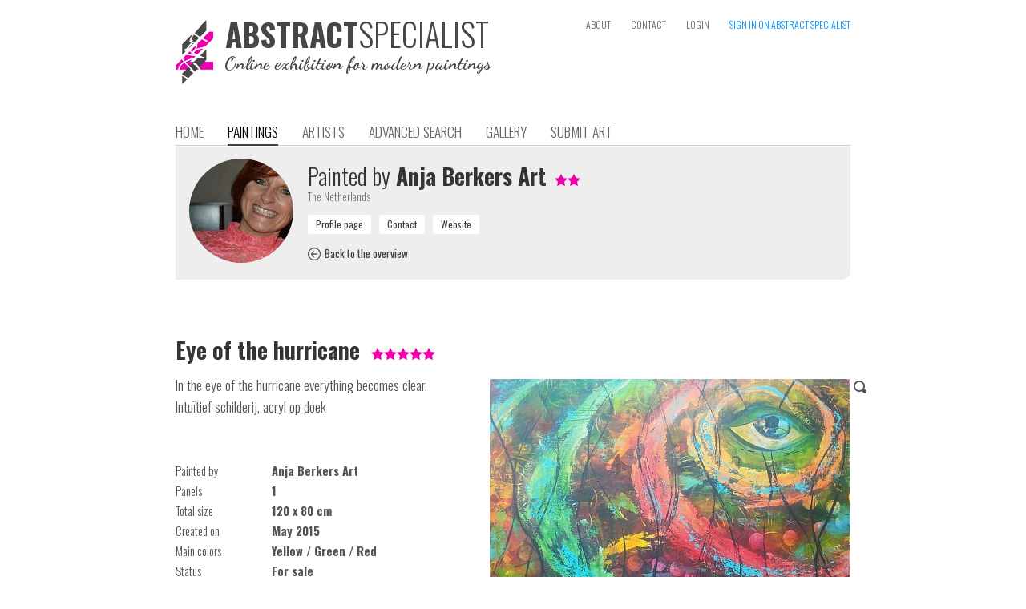

--- FILE ---
content_type: text/html; charset=iso-8859-1
request_url: https://www.abstractspecialist.com/?artist=160&art=1736
body_size: 4847
content:
<!DOCTYPE HTML>
<html>
<head>
	<meta name='author' content='Anja Berkers Art, Anja Berkers' />
	<title>Eye of the hurricane, painting from Anja Berkers Art, Anja Berkers</title>
  <meta name='keywords' content="abstract, abstracted, modern, art, painting, artwork, artist, portfolio, search, gallery, collection, buy, canvas, specialist, online, exhibition">
  <meta name='description' content="Painting 120x80cm EUR 475,- May 2015 In the eye of the hurricane everything becomes clear.
Intu&iuml;tief schilderij, acryl op doek"><meta name='robots' content='INDEX,FOLLOW'><meta name='HandheldFriendly' content='true' />
  <meta name='viewport' content='width=880,user-scalable=yes'><meta http-equiv='last-modified' content='2016-12-12T17:28:40+01:00' /><meta property="og:title" content="Eye of the hurricane, painting from Anja Berkers Art, Anja Berkers" /><meta property="og:description" content="Painting 120x80cm EUR 475,- May 2015 In the eye of the hurricane everything becomes clear.
Intu&iuml;tief schilderij, acryl op doek" /><meta property="og:image" content="https://www.abstractspecialist.com/pictures/art/160-cropped-256-20150522_144226.jpg" /><meta property="og:image:type" content="image/jpg" /><meta property="og:url" content="https://www.abstractspecialist.com/?art=1736" /><meta http-equiv='content-type' content='text/html; charset=iso-8859-1' />
  <meta name='p:domain_verify' content='13837f16945aa17b37c5f65d9bdae545' />
  <meta http-equiv='Cache-control' content='no-cache'>
  <meta http-equiv='pragma' content='no-cache'>
  <meta name='format-detection' content='telephone=no'>
  <meta name='content-language' content='en'>
  <meta http-equiv='imagetoolbar' content='no'>
  <meta name='theme-color' content='#aaaaaa'>
  <link rel='shortcut icon' href='favicon.png' type='image/png'>
  <link rel='stylesheet' href='https://www.abstractspecialist.com/includes/website.css?1547070379' type='text/css' media='screen'>
  <link rel='stylesheet' href='https://www.abstractspecialist.com/includes/style.css?1547070379' type='text/css' media='screen'>
  <link rel='stylesheet' href='https://www.abstractspecialist.com/includes/prettyphoto/css/prettyPhoto.css' type='text/css' media='screen' charset='utf-8'>
  <link href='https://fonts.googleapis.com/css?family=Oswald:400,300,700|Dancing+Script:700' rel='stylesheet' type='text/css'>
  <script language='javascript' type='text/javascript' src='https://www.abstractspecialist.com/includes/jquery-1.8.2.min.js'></script>
  <script language='javascript' type='text/javascript' src='includes/jquery-ui/jquery-ui.js?v1.11.4'></script>
  <link rel='stylesheet' href='includes/jquery-ui/themes/ui-lightness/jquery-ui.css' type='text/css' charset='utf-8'>
  <script language='javascript' type='text/javascript' src='https://www.abstractspecialist.com/includes/prettyphoto/js/jquery.prettyPhoto.js' charset="utf-8"></script>
  <script language='javascript' type='text/javascript' src='https://www.abstractspecialist.com/includes/javascripts.js?1547070378'></script><script>
      (function(i,s,o,g,r,a,m){i['GoogleAnalyticsObject']=r;i[r]=i[r]||function(){
      (i[r].q=i[r].q||[]).push(arguments)},i[r].l=1*new Date();a=s.createElement(o),
      m=s.getElementsByTagName(o)[0];a.async=1;a.src=g;m.parentNode.insertBefore(a,m)
      })(window,document,'script','//www.google-analytics.com/analytics.js','ga');

      ga('create', 'UA-57271987-1', 'auto', {'siteSpeedSampleRate': 75});
      ga('send', 'pageview');

      </script></head><body><div class='website' id='website'>
  
  <div class='header'><div style='position:absolute;left:0px;top:25px;height:80px;width:440px;cursor:pointer' onclick="window.location='?home'"><img src='https://www.abstractspecialist.com/images/logo.png' alt="The online exhibition for abstract, abstracted and modern paintings" title="The online exhibition for abstract, abstracted and modern paintings" height='80px' border='0' alt='AbstractSpecialist | The online exhibition for abstract, abstracted and modern paintings' style='position:absolute;left:0px;top:0px'><div style='position:absolute;left:62px;top:-3px'><div class='head'><span style='font-weight:700;color:#464646;font-size:39px;line-height:1em'>ABSTRACT</span><span style='font-weight:300;color:#464646;font-size:40px;line-height:1em'>SPECIALIST</span></div></div><div style="position:absolute;left:61px;top:43px;font-family:'Dancing Script',cursive;font-weight:700;font-size:17pt;line-height:1em;color:#464646">Online exhibition for modern paintings</div></div><div class='topmenu'><a class='topmenulink' href='?about' >ABOUT</a><a class='topmenulink' href='?contact' >CONTACT</a><a class='topmenulink' href='?login' >LOGIN</a><a class='topmenulink' href='?signin' style='color:#0191FF' onMouseover="this.style.color='#eb00ab'" onMouseout="this.style.color='#0191FF'">SIGN IN ON ABSTRACT SPECIALIST</a></div><div class='menu'><a class='menulink' href='?home'>HOME</a><a class='menulink menulink_on' href='?art'>PAINTINGS</a><a class='menulink' href='?artist'>ARTISTS</a><a class='menulink' href='?search'>ADVANCED SEARCH</a><a class='menulink' href='?wall'>GALLERY</a><a class='menulink' href='?submit'>SUBMIT ART</a></div></div><div class='content text'><div class='greybox'><img src='https://www.abstractspecialist.com/makeimage.php?src=pictures%2Favatars%2F160-30-15085589_1294656120579685_6676689407286853956_n.jpg&width=130&height=130' alt='Anja Berkers Art' height='130px' border='0' style='position:absolute;left:17px;top:15px;-webkit-border-radius:65px;border-radius:65px'>
          <div class='text' style='float:left;width:650px;display:inline-block;padding:20px;margin-left:145px'>
            <div class='head'><span style='font-weight:300'>Painted by</span> Anja Berkers Art<div style='display:inline-block;margin-left:10px'><img src='images/star_on.png' border='0' align='baseline' style='margin-bottom:-1px'><img src='images/star_on.png' border='0' align='baseline' style='margin-bottom:-1px'></div></div>
            <div class='info'>The Netherlands</div>
            <div style='display:block;height:12px;margin:0;padding:0;overflow:hidden'></div>
            <div class='text1'><input type='button' class='inputbutton1light' value='Profile page' onClick="window.location='?artist=160'" style='margin-right:10px'><input type='button' class='inputbutton1light' value='Contact' onClick="window.location='?artist=160&contactform&aboutart=1736'" style='margin-right:10px'><input type='button' class='inputbutton1light' value='Website' onClick="window.open('http://www.anjaberkersart.com','_blank')" style='margin-right:10px'></div>
            <div style='display:block;height:12px;margin:0;padding:0;overflow:hidden'></div>
            <div class='text1' style='font-size:10pt'><a class='link2' href='?art&sort=random&order=&pn=0' onMouseover="eid('backicon').src='images/back_on.png'" onMouseout="eid('backicon').src='images/back.png'"><img id='backicon' src='images/back.png' border='0' align='baseline' style='margin-bottom:-3px'><img src='images/back_on.png' border='0' width='1px' style='display:none'><span style='font-weight:400;padding-left:5px'>Back to the overview</span></a></div>
          </div>
          <div style='clear:both'></div></div><div style='display:block;height:70px;margin:0;padding:0;overflow:hidden'></div><div><h1 class='head' style='display:inline-block;margin-right:10px'>Eye of the hurricane</h1>
        <div style='display:inline-block;margin-right:10px;white-space:nowrap'><img src='images/star_on.png' border='0' align='baseline' style='margin-bottom:-1px'><img src='images/star_on.png' border='0' align='baseline' style='margin-bottom:-1px'><img src='images/star_on.png' border='0' align='baseline' style='margin-bottom:-1px'><img src='images/star_on.png' border='0' align='baseline' style='margin-bottom:-1px'><img src='images/star_on.png' border='0' align='baseline' style='margin-bottom:-1px'></div></div>
      <div style='display:block;height:12px;margin:0;padding:0;overflow:hidden'></div>
      <a href='https://www.abstractspecialist.com/pictures/art/160-cropped-256-20150522_144226.jpg' title='Eye of the hurricane painted by Anja Berkers Art' rel='prettyPhoto[a]' target='_blank' style='position:relative;right:0;top:0;float:right;margin:6px 0px 15px 30px'><img src='makeimage.php?src=pictures%2Fart%2F160-cropped-256-20150522_144226.jpg&max=450' alt='Eye of the hurricane painted by Anja Berkers Art' width='450px' height='336px' border='0' style='background-image:url(loadimage.gif);background-repeat:no-repeat;background-position:center center;border-radius:2px;-webkit-border-radius:2px'><img src='images/search.png' border='0' title='Zoom in' style='position:absolute;right:-20px;top:2px'></a>
      
      <p class='text'>In the eye of the hurricane everything becomes clear.<br />
Intu&iuml;tief schilderij, acryl op doek</p>
      <br>  
      <br>
      <div class='text1'>
        <div style='width:120px;display:inline-block;vertical-align:top'>Painted by</div><div style='display:inline-block;vertical-align:top'><b>Anja Berkers Art</b></div><br>
        <div style='width:120px;display:inline-block;vertical-align:top'>Panels</div><div style='display:inline-block;vertical-align:top'><b>1</b></div><br>
        <div style='width:120px;display:inline-block;vertical-align:top'>Total size</div><div style='display:inline-block;vertical-align:top'><b>120 x 80 cm</b></div><br>
        <div style='width:120px;display:inline-block;vertical-align:top'>Created on</div><div style='display:inline-block;vertical-align:top'><b>May 2015</b></div><br><div style='width:120px;display:inline-block;vertical-align:top'>Main colors</div><div style='display:inline-block;vertical-align:top'><b>Yellow / Green / Red</b></div><br><div style='width:120px;display:inline-block;vertical-align:top'>Status</div><div style='display:inline-block;vertical-align:top'><b>For sale</b></div><br></div>
      <br>
      <br>
      <div style='width:120px;display:inline-block;float:left'><div class='inputbutton' style='display:inline-block;float:left;padding-left:25px;padding-right:25px' onClick="window.open('http://www.anjaberkersart.com','_blank')">BUY</div></div><div class='subhead' style='display:inline;float:left;margin-top:6px;line-height:16pt'>&euro; 475,-</div><br>
      <br clear='both'><br><br><br>
      <div class='text' style='border-bottom:solid 1px #dddddd;text-align:right'>Share this page on &nbsp; <div style='display:inline-block;position:relative;left:0;top:0;width:164px;height:20px;overflow:hidden'><a href='https://www.facebook.com/sharer/sharer.php?u=https%3A%2F%2Fwww.abstractspecialist.com%2F%3Fart%3D1736' target='_blank' style='margin-right:4px'><div style='position:absolute;left:0;top:0;display:inline-block;width:20px;height:20px;background-image:url(http://www.abstractspecialist.com/images/socialmediaicons.png);background-position:0px -1580px;overflow:hidden'></div></a><a href='https://plus.google.com/share?url=https%3A%2F%2Fwww.abstractspecialist.com%2F%3Fart%3D1736' target='_blank' style='margin-right:4px'><div style='position:absolute;left:24px;top:0;display:inline-block;width:20px;height:20px;background-image:url(http://www.abstractspecialist.com/images/socialmediaicons.png);background-position:0px -2220px;overflow:hidden'></div></a><a href='http://www.pinterest.com/pin/create/button/?url=https%3A%2F%2Fwww.abstractspecialist.com%2F%3Fart%3D1736&media=https%3A%2F%2Fwww.abstractspecialist.com%2Fpictures%2Fart%2F160-cropped-256-20150522_144226.jpg&description=Eye+of+the+hurricane%2C+painting+from+Anja+Berkers+Art%2C+Anja+Berkers+%7C+Abstract+%7C+Modern+%7C+Kunst' target='_blank' style='margin-right:4px'><div style='position:absolute;left:48px;top:0;display:inline-block;width:20px;height:20px;background-image:url(http://www.abstractspecialist.com/images/socialmediaicons.png);background-position:0px -3880px;overflow:hidden'></div></a><a href='https://share.flipboard.com/bookmarklet/popout?v=2&url=https%3A%2F%2Fwww.abstractspecialist.com%2F%3Fart%3D1736' target='_blank' style='margin-right:4px'><div style='position:absolute;left:72px;top:0;display:inline-block;width:20px;height:20px;background-image:url(http://www.abstractspecialist.com/images/socialmediaicons.png);background-position:0px -1860px;overflow:hidden'></div></a><a href='https://twitter.com/intent/tweet?text=Eye+of+the+hurricane%2C+painting+from+Anja+Berkers+Art%2C+Anja+Berkers&url=https%3A%2F%2Fwww.abstractspecialist.com%2F%3Fart%3D1736' target='_blank' style='margin-right:4px'><div style='position:absolute;left:96px;top:0;display:inline-block;width:20px;height:20px;background-image:url(http://www.abstractspecialist.com/images/socialmediaicons.png);background-position:0px -5260px;overflow:hidden'></div></a><a href='https://www.blogger.com/blog-this.g?u=https%3A%2F%2Fwww.abstractspecialist.com%2F%3Fart%3D1736&n=Eye+of+the+hurricane%2C+painting+from+Anja+Berkers+Art%2C+Anja+Berkers&t=Painting+120x80cm+EUR+475%2C-+May+2015+In+the+eye+of+the+hurricane+everything+becomes+clear.%0D%0AIntu%26iuml%3Btief+schilderij%2C+acryl+op+doek' target='_blank' style='margin-right:4px'><div style='position:absolute;left:120px;top:0;display:inline-block;width:20px;height:20px;background-image:url(http://www.abstractspecialist.com/images/socialmediaicons.png);background-position:0px -520px;overflow:hidden'></div></a><a href='mailto:?subject=Eye%20of%20the%20hurricane%2C%20painting%20from%20Anja%20Berkers%20Art%2C%20Anja%20Berkers%20on%20AbstractSpecialist.com&body=Eye%20of%20the%20hurricane%2C%20painting%20from%20Anja%20Berkers%20Art%2C%20Anja%20Berkers%0D%0A%0D%0APainting%20120x80cm%20EUR%20475%2C-%20May%202015%20In%20the%20eye%20of%20the%20hurricane%20everything%20becomes%20clear.%0D%0AIntu%EFtief%20schilderij%2C%20acryl%20op%20doek%0D%0A%0D%0Ahttps%3A%2F%2Fwww.abstractspecialist.com%2F%3Fart%3D1736%0D%0A%0D%0AAbstractSpecialist.com' style='margin-right:4px'><div style='position:absolute;left:144px;top:0;display:inline-block;width:20px;height:20px;background-image:url(http://www.abstractspecialist.com/images/socialmediaicons.png);background-position:0px -1440px;overflow:hidden'></div></a></div><br></div><br clear='both'><br><br>
        <div class='head'>Art impression</div>
        <div class='text'>A global impression of the painting "Eye of the hurricane" 120x80cm.</div>
        <br>
        <div style='display:block;height:0px;margin:0;padding:0;overflow:hidden'></div>
        <div style='position:relative;left:0;top:0;width:842px;height:612px;background-image:url(images/living-room.jpg);background-position:top center;background-repeat:no-repeat'>
          <a href='https://www.abstractspecialist.com/pictures/art/160-cropped-256-20150522_144226.jpg' title='Eye of the hurricane painted by Anja Berkers Art' rel='prettyPhoto[b]' target='_blank'><img src='makeimage.php?src=pictures%2Fart%2F160-cropped-256-20150522_144226.jpg&width=263' width='263px' border='0' style='position:absolute;left:290px;bottom:316px;border-radius:2px;-webkit-border-radius:2px;-webkit-box-shadow:3px 3px 3px 0 #828282;box-shadow: 3px 3px 3px 0 #828282'></a>
          <img src='images/living-room-flower.png' border='0' style='position:absolute;left:7px;bottom:255px'>
          <img src='images/living-room-lamp.png' border='0' style='position:absolute;right:27px;bottom:264px'>
        </div><br><br><br><br>
        <div class='head'><div class='text1' style='float:right;margin-top:10px'><a class='link2' href='?artist=160' onMouseover="eid('profileicon').src='images/profile_on.png'" onMouseout="eid('profileicon').src='images/profile.png'"><img id='profileicon' src='images/profile.png' border='0' align='baseline' style='margin-bottom:-1px'><img src='images/profile_on.png' border='0' width='1px' style='display:none'><span style='font-weight:400;padding-left:5px'>View profile</span></a></div><span style='font-weight:300'>Other paintings by</span> Anja Berkers Art</div>
        <br>
        <div style='vertical-align:top'><a href='?artist=160&art=1740'><div class='info' style='position:relative;left:0;top:0;width:154px;vertical-align:top;display:inline-block;margin-right:18px'><img src='makeimage.php?src=pictures%2Fart%2F160-cropped-10-11-20150420_151748.jpg&width=154&height=154' border='0' width='154px' height='154px' style='background-image:url(loadimage.gif);background-repeat:no-repeat;background-position:center center;border-radius:2px;-webkit-border-radius:2px'><br><b>Whirlwind</b><br>80 x 80 cm</div></a><a href='?artist=160&art=1735'><div class='info' style='position:relative;left:0;top:0;width:154px;vertical-align:top;display:inline-block;margin-right:18px'><img src='makeimage.php?src=pictures%2Fart%2F160-cropped-715-20150420_153710.jpg&width=154&height=154' border='0' width='154px' height='154px' style='background-image:url(loadimage.gif);background-repeat:no-repeat;background-position:center center;border-radius:2px;-webkit-border-radius:2px'><br><b>Emotionata</b><br>80 x 60 cm</div></a><a href='?artist=160&art=1739'><div class='info' style='position:relative;left:0;top:0;width:154px;vertical-align:top;display:inline-block;margin-right:18px'><img src='makeimage.php?src=pictures%2Fart%2F160-cropped-105-20150421_150457.jpg&width=154&height=154' border='0' width='154px' height='154px' style='background-image:url(loadimage.gif);background-repeat:no-repeat;background-position:center center;border-radius:2px;-webkit-border-radius:2px'><br><b>The fire within</b><br>60 x 60 cm</div></a><a href='?artist=160&art=1744'><div class='info' style='position:relative;left:0;top:0;width:154px;vertical-align:top;display:inline-block;margin-right:18px'><img src='makeimage.php?src=pictures%2Fart%2F160-cropped-644-934-20160308_1521091.jpg&width=154&height=154' border='0' width='154px' height='154px' style='background-image:url(loadimage.gif);background-repeat:no-repeat;background-position:center center;border-radius:2px;-webkit-border-radius:2px'><br><b>Hiding in the background</b><br>80 x 80 cm</div></a><a href='?artist=160&art=1737'><div class='info' style='position:relative;left:0;top:0;width:154px;vertical-align:top;display:inline-block'><img src='makeimage.php?src=pictures%2Fart%2F160-cropped-888-20151119_153447.jpg&width=154&height=154' border='0' width='154px' height='154px' style='background-image:url(loadimage.gif);background-repeat:no-repeat;background-position:center center;border-radius:2px;-webkit-border-radius:2px'><br><b>Fierce</b><br>120 x 80 cm</div></a><br><br><a href='?artist=160&art=1743'><div class='info' style='position:relative;left:0;top:0;width:154px;vertical-align:top;display:inline-block;margin-right:18px'><img src='makeimage.php?src=pictures%2Fart%2F160-cropped-393-20160403_1401201.jpg&width=154&height=154' border='0' width='154px' height='154px' style='background-image:url(loadimage.gif);background-repeat:no-repeat;background-position:center center;border-radius:2px;-webkit-border-radius:2px'><br><b>Faces</b><br>60 x 60 cm</div></a><a href='?artist=160&art=1741'><div class='info' style='position:relative;left:0;top:0;width:154px;vertical-align:top;display:inline-block;margin-right:18px'><img src='makeimage.php?src=pictures%2Fart%2F160-cropped-911-12239574_1675937659362573_6743925957071919422_n.jpg&width=154&height=154' border='0' width='154px' height='154px' style='background-image:url(loadimage.gif);background-repeat:no-repeat;background-position:center center;border-radius:2px;-webkit-border-radius:2px'><br><b>Whirlwind 2</b><br>70 x 60 cm</div></a><a href='?artist=160&art=1742'><div class='info' style='position:relative;left:0;top:0;width:154px;vertical-align:top;display:inline-block;margin-right:18px'><img src='makeimage.php?src=pictures%2Fart%2F160-cropped-670-20160421_1328441.jpg&width=154&height=154' border='0' width='154px' height='154px' style='background-image:url(loadimage.gif);background-repeat:no-repeat;background-position:center center;border-radius:2px;-webkit-border-radius:2px'><br><b>Circle of thoughts</b><br>70 x 60 cm</div></a><a href='?artist=160&art=1745'><div class='info' style='position:relative;left:0;top:0;width:154px;vertical-align:top;display:inline-block;margin-right:18px'><img src='makeimage.php?src=pictures%2Fart%2F160-cropped-745-20161110_144639.jpg&width=154&height=154' border='0' width='154px' height='154px' style='background-image:url(loadimage.gif);background-repeat:no-repeat;background-position:center center;border-radius:2px;-webkit-border-radius:2px'><br><b>She rises</b><br>90 x 60 cm</div></a><a href='?artist=160&art=1738'><div class='info' style='position:relative;left:0;top:0;width:154px;vertical-align:top;display:inline-block'><img src='makeimage.php?src=pictures%2Fart%2F160-cropped-707-20150416_145603.jpg&width=154&height=154' border='0' width='154px' height='154px' style='background-image:url(loadimage.gif);background-repeat:no-repeat;background-position:center center;border-radius:2px;-webkit-border-radius:2px'><br><b>Passionata</b><br>70 x 60 cm</div></a></div>
        <div style='clear:both'><br><br><br><br><br><br></div>
  </div>
  <div class='footer'>
    <div class='footercontent'><div style='float:right'><a class='topmenulink' title='Nederlands' href='https://www.abstractspecialist.nl/?artist=160&art=1736'>NL</a><span class='topmenulink' style='margin-left:0px;color:#777777'> / </span><a class='topmenulink' title='English' href='https://www.abstractspecialist.com/?artist=160&art=1736' style='margin-left:0px;color:#000000;cursor:default'>EN</a></div><span style='font-weight:700'><span style='color:#E900AE'>AbstractSpecialist.com</span> &nbsp; &nbsp; The online exhibition for abstract, abstracted and modern paintings &nbsp; &nbsp; <span style='font-weight:400'>&copy; Copyright 2015-2026</span></span><br>
        <div style='display:block;height:12px;margin:0;padding:0;overflow:hidden'></div>
        <a class='footerlink' href='https://www.abstractspecialist.com/?about' style='margin-right:12px'><img src='favicon.png' height='32px' border='0' align='baseline' style='margin-left:-6px;margin-bottom:-12px;margin-right:2px'>About</a>
        <a class='footerlink' href='https://www.abstractspecialist.com/?contact' style='margin-right:12px'>Contact</a>
        <a class='footerlink' href='https://www.pinterest.com/abstractspecial/schilderijen/' target='_blank' style='margin-right:12px;font-weight:400'><img src='images/pinterest_mini.jpg' border='0' align='baseline' style='margin-bottom:-2px;margin-right:3px'>Pinterest</a>
        <a class='footerlink' href='https://www.facebook.com/AbstractSpecialist' target='_blank' style='margin-right:12px;font-weight:400'><img src='images/facebook_mini.jpg' border='0' align='baseline' style='margin-bottom:-2px;margin-right:3px'>Facebook</a>
        <a class='footerlink' href='https://www.instagram.com/abstractspecialist/' target='_blank' style='margin-right:12px;font-weight:400'><img src='images/instagram_mini.jpg' border='0' align='baseline' style='margin-bottom:-2px;margin-right:3px'>Instagram</a>
        <a class='footerlink' href='https://www.abstractspecialist.com/?conditions' style='margin-right:12px'>Terms and Conditions</a>
        <a class='footerlink' href='https://www.abstractspecialist.com/?privacystatement' style='margin-right:12px'>Privacy statement</a><a class='footerlink' href='https://www.abstractspecialist.com/?newsletter' style='margin-right:12px'>Newsletter</a><a class='footerlink' href='https://www.abstractspecialist.com/?signin' style='margin-right:12px'>Sign in</a><a class='footerlink' href='https://www.abstractspecialist.com/?login' style='margin-right:12px'>Login</a><a class='footerlink' href='https://www.romilanict.nl' target='_blank' style='float:right;margin-top:6px;color:#aaaaaa' onMouseover="this.style.color='#EB00AB'" onMouseout="this.style.color='#aaaaaa'">Romilan ICT</a><div style='display:block;height:42px;margin:0;padding:0;overflow:hidden'></div></div>
  </div>
</div><script type="text/javascript" charset="utf-8">
  $(document).ready(function() {
    $("a[rel^='prettyPhoto']").prettyPhoto({
      allow_resize: true,
      deeplinking: false,
			theme: 'light_square',
      show_title: false,
			overlay_gallery: false,
			social_tools: false,
      opacity: 0.95
		});
  });
</script></body>
</html>

--- FILE ---
content_type: text/css
request_url: https://www.abstractspecialist.com/includes/website.css?1547070379
body_size: 411
content:
html,body{
  margin: 0px;
  padding: 0px;
  height: 100%;
  width: 100%;
  border: none;
  cursor: default;
  background-color: #ffffff;
  font-family: 'Oswald', sans-serif;
  font-size: 13pt;
  line-height: 21pt;
  color: #343434;
  -webkit-font-smoothing: antialiased;
}
p{
  margin: 0px;
  padding: 0px;
  word-wrap: break-word;
  max-height: 5000px;
}
.header{
  position: relative;
  left: 0px;
  top: 0px;
  width: 842px;
  height: 128px;
  margin-left: auto;
  margin-right: auto;
}
.website{
  position: relative;
  left: 0px;
  top: 0px;
  right: 0px;
  min-height: 1040px;
  _height: 1040px;
}
.menu{
  position: absolute;
  left: 0px;
  top: 150px;
  width: 100%;
  height: 31px;
  border-bottom: solid 1px #cccccc;
}
.topmenu{
  position: absolute;
  right: 0px;
  top: 14px;
  text-align: right;
}
.menulink{
  font-family: 'Oswald', sans-serif;
  font-weight: 300;
  font-size: 13pt;
  margin-right: 30px;
  color: #666666;
  text-decoration: none;
  padding: 8px 0px 3px 0px;
}
.menulink:hover{
  color: #eb00ab;
}
.menulink_on{
  color: #000000;
  font-weight: 300;
  border-bottom: solid 2px #414141;
}


.content{
  position: relative;
  left: 0px;
  top: 0px;
  width: 842px;
  min-height: 850px;
  _height: 850px;
  margin-top: 55px;
  margin-left: auto;
  margin-right: auto;
  color: #535353;
  word-wrap: break-word;
}
.footer{
  position: relative;
  left: 0px;
  top: 0px;
  clear: both;
  width: 100%;
  height: 110px;
}
.footercontent{
  position: relative;
  left: 0px;
  top: 20px;
  width: 842px;
  margin-left: auto;
  margin-right: auto;
  font-family: 'Oswald', sans-serif;
  font-weight: 300;
  color: #414141;
  font-size: 10pt;
  line-height: 13pt;
}

.articlebox{
  float: left;
  width: 404px;
}
.articlefull{
  width: 842px;
}


--- FILE ---
content_type: text/css
request_url: https://www.abstractspecialist.com/includes/style.css?1547070379
body_size: 1911
content:
.pngfix{
	behavior: url(iepngfix.htc);
}
.pngfix2{
	behavior: url(iepngfix2.htc);
}
h1,h2,h3{
  margin: 0px;
  display: inline;
  word-wrap: break-word;
}
hr{
  border:0;
  background:#d4d4d4;
  height:1px;
  width:100%;
}
form{
  display: inline;
  margin: 0;  
}
ul{
  margin-left: 0px;
  padding-left: 20px;
}
a{
  outline: none;
  font-family: 'Oswald', sans-serif;
  font-weight: 300;
  color: #eb00ab;
  text-decoration: none;
}
a:focus{
  outline: none;
}
input{
  outline: none;
  -webkit-appearance: none;
}
input[type=checkbox]{ 
  -webkit-appearance: checkbox; 
}
input:-webkit-autofill {
  -webkit-box-shadow: 0 0 0px 100px #fff inset;
}
input:focus {
  outline: none;
}
textarea{
  resize: none;
}
textarea:focus {
  outline: none;
}

.topmenulink{
  font-family: 'Oswald', sans-serif;
  font-weight: 300;
  font-size: 9pt;
  line-height: 8pt;
  margin-left: 25px;
  color: #666666;
  text-decoration: none;
  padding: 4px 0px 4px 0px;
}
.topmenulink:hover{
  color: #eb00ab;
}
.topmenulink_on{
  color: #000000;
  font-weight: 400;
}

.greybox{
  position: relative;
  left: 0;
  top: 0;
  width: 100%;
  background-color: #eeeeee;
  -webkit-border-radius: 0 0 10px 0;
  border-radius: 0 0 10px 0;
  overflow: hidden;
  margin-bottom: 1px;
}
.greybox2{
  position: relative;
  left: 0;
  top: 0;
  width: 100%;
  background-color: #dddddd;
  -webkit-border-radius: 0 0 10px 0;
  border-radius: 0 0 10px 0;
  overflow: hidden;
  margin-bottom: 1px;
}
.bluebox{
  position: relative;
  left: 0;
  top: 0;
  width: 100%;
  background-color: #e4ecf2;
  -webkit-border-radius: 0 0 10px 0;
  border-radius: 0 0 10px 0;
  overflow: hidden;
  margin-bottom: 1px;
}
.pinkbox{
  position: relative;
  left: 0;
  top: 0;
  width: 100%;
  background-color: #FFE1F4;
  -webkit-border-radius: 0 0 10px 0;
  border-radius: 0 0 10px 0;
  overflow: hidden;
  margin-bottom: 1px;
}

.searchbox{
  position: absolute;
  right: 8px;
  top: 36px;
  width: 174px;
}
.searchinput{
  border: solid 1px #ffffff;
  border-radius: 5px;
  background: #ffffff;
  height: 20px;
  font-family: 'Oswald', sans-serif;
  font-size: 8pt;
  font-weight: 300;
  padding: 1px 3px 3px 3px;
  color: #414141;
}

.footerlink{
  font-family: 'Oswald', sans-serif;
  font-weight: 300;
  color: #414141;
  text-decoration: none;
}
.footerlink:hover{
  color: #eb00ab;
}
.linkbutton{
  font-family: 'Oswald', sans-serif;
  font-weight: 400;
  color: #777777;
  text-decoration: none;
  background-color: #eeeeee;
  -webkit-border-radius: 4px;
  border-radius: 4px;
  padding: 1px 6px 2px 6px;
  cursor: pointer;
}
.linkbutton:hover{
  color: #565656;
  background-color: #ddeddd;
}
.linkbutton_on{
  font-family: 'Oswald', sans-serif;
  font-weight: 400;
  color: #565656;
  background-color: #ddeedd;
  text-decoration: none;
  -webkit-border-radius: 4px;
  border-radius: 4px;
  padding: 1px 6px 2px 6px;
  cursor: pointer;
}
.inputbox{
  background: #ffffff;
  border: 2px solid #999999;
  border-radius: 5px;
  -webkit-border-radius: 5px;
  font-family: 'Oswald', sans-serif;
  font-size: 11pt;
  font-weight: 300;
  padding: 3px 12px 5px 12px;
  margin-bottom: 2px;
  margin-left: 0px;
  color: #414141;
}
.loading{
  display: none;
  background: none;
  border: 0;
  font-family: 'Oswald', sans-serif;
  font-weight: 400;
  color: #565656;
  font-size: 10pt;
  line-height: 10pt;
  padding: 8px 3px 8px 22px;
  margin: 0;
  background-image: url('../images/loading.gif');
  background-position: left center;
  background-repeat: no-repeat;  
}
.inputbutton{
  background: #eb00ab;
  border: 0;
  border-radius: 5px;
  -webkit-border-radius: 5px;
  font-family: 'Oswald', sans-serif;
  font-weight: 400;
  color: #ffffff;
  font-size: 11pt;
  line-height: 11pt;
  padding: 9px 12px 9px 12px;
  margin: 0;
  _width: 1px;
  overflow: visible;
  cursor: pointer;
}
.inputbutton:hover{
  background: #ff7bdb;
}
.inputbutton1{
  background: #eb00ab;
  border: 0;
  border-radius: 5px;
  -webkit-border-radius: 5px;
  font-family: 'Oswald', sans-serif;
  font-weight: 400;
  color: #ffffff;
  font-size: 11pt;
  line-height: 11pt;
  padding: 9px 30px 9px 30px;
  margin: 0;
  _width: 1px;
  overflow: visible;
  cursor: pointer;
}
.inputbutton1:hover{
  background: #ff7bdb;
}
.inputbutton1light{
  background: #ffffff;
  border: 0;
  border-radius: 3px;
  -webkit-border-radius: 3px;
  font-family: 'Oswald', sans-serif;
  font-weight: 400;
  color: #414141;
  font-size: 9pt;
  padding: 3px 10px 4px 10px;
  margin: 0;
  _width: 1px;
  overflow: visible;
  cursor: pointer;
}
.inputbutton1light:hover{
  background: #dddddd;
}
.inputbutton1light_on{
  background: #eb00ab;
  border: 0;
  border-radius: 3px;
  -webkit-border-radius: 3px;
  font-family: 'Oswald', sans-serif;
  font-weight: 400;
  color: #ffffff;
  font-size: 9pt;
  padding: 3px 10px 4px 10px;
  margin: 0;
  _width: 1px;
  overflow: visible;
  cursor: pointer;
}
.inputbutton1light_on:hover{
  background: #FB49CC;
}
.inputbutton1light_off{
  background: #dddddd;
  border: 0;
  border-radius: 3px;
  -webkit-border-radius: 3px;
  font-family: 'Oswald', sans-serif;
  font-weight: 400;
  color: #666666;
  font-size: 9pt;
  padding: 3px 10px 4px 10px;
  margin: 0;
  _width: 1px;
  overflow: visible;
}
.inputbutton1lightgrey{
  background: #eeeeee;
  border: 0;
  border-radius: 3px;
  -webkit-border-radius: 3px;
  font-family: 'Oswald', sans-serif;
  font-weight: 400;
  color: #414141;
  font-size: 9pt;
  padding: 3px 10px 4px 10px;
  margin: 0;
  _width: 1px;
  overflow: visible;
  cursor: pointer;
}
.inputbutton1lightgrey:hover{
  background: #dddddd;
}
.inputbutton1lightblue{
  background: #0191FF;
  border: 0;
  border-radius: 3px;
  -webkit-border-radius: 3px;
  font-family: 'Oswald', sans-serif;
  font-weight: 400;
  color: #ffffff;
  font-size: 9pt;
  padding: 3px 10px 4px 10px;
  margin: 0;
  _width: 1px;
  overflow: visible;
  cursor: pointer;
}
.inputbutton1lightblue:hover{
  background: #54B5FF;
}
.inputbutton1lightblue_on{
  background: #eb00ab;
  border: 0;
  border-radius: 3px;
  -webkit-border-radius: 3px;
  font-family: 'Oswald', sans-serif;
  font-weight: 400;
  color: #ffffff;
  font-size: 9pt;
  padding: 3px 10px 4px 10px;
  margin: 0;
  _width: 1px;
  overflow: visible;
  cursor: pointer;
}
.pagenav{
  background: #ffffff;
  border: 0;
  border-radius: 3px;
  -webkit-border-radius: 3px;
  font-family: 'Oswald', sans-serif;
  font-weight: 400;
  color: #414141;
  font-size: 8pt;
  padding: 3px 6px 4px 6px;
  margin: 0;
  _width: 1px;
  overflow: visible;
  cursor: pointer;
}
.pagenav:hover{
  background: #dddddd;
  color: #eb00ab;
}
.pagenav_on{
  background: #eb00ab;
  border: 0;
  border-radius: 3px;
  -webkit-border-radius: 3px;
  font-family: 'Oswald', sans-serif;
  font-weight: 400;
  color: #ffffff;
  font-size: 8pt;
  padding: 3px 6px 4px 6px;
  margin: 0;
  _width: 1px;
  overflow: visible;
  cursor: pointer;
}
.inputbutton2{
  background: #999999;
  border: 0;
  border-radius: 5px;
  -webkit-border-radius: 5px;
  font-family: 'Oswald', sans-serif;
  font-weight: 400;
  color: #ffffff;
  font-size: 11pt;
  line-height: 11pt;
  padding: 10px 12px 9px 12px;
  margin: 0;
  _width: 1px;
  overflow: visible;
  cursor: pointer;
}
.inputbutton2:hover{
  background: #bbbbbb;
}
.inputbutton2_off{
  background: #dddddd;
  border: 0;
  border-radius: 5px;
  -webkit-border-radius: 5px;
  font-family: 'Oswald', sans-serif;
  font-weight: 400;
  color: #f1f1f1;
  font-size: 11pt;
  line-height: 11pt;
  padding: 10px 12px 9px 12px;
  margin: 0;
  _width: 1px;
  overflow: visible;
}
.inputbutton2light{
  background: #eb00ab;
  border: 0;
  border-radius: 3px;
  -webkit-border-radius: 3px;
  font-family: 'Oswald', sans-serif;
  font-weight: 400;
  color: #ffffff;
  font-size: 9pt;
  padding: 3px 10px 4px 10px;
  margin: 0;
  _width: 1px;
  overflow: visible;
  cursor: pointer;
}
.inputbutton2light:hover{
  background: #ff7bdb;
}
.inputfile{
  position: relative;
  left: 0;
  top: 0;
  width: 450px;
  height: 28px;
  float: left;
  display: inline-block;
  background: #ffffff;
  border: 2px solid #999999;
  border-radius: 5px;
  -webkit-border-radius: 5px;
  font-size: 11pt;
  margin: 1px 0 0 0;
  overflow: hidden;
  cursor: pointer;
}
.inputfilebutton{
  position: absolute;
  right: 0;
  top: 0;
  display: inline-block;
  background: #999999;
  font-family: 'Oswald', sans-serif;
  font-weight: 400;
  color: #ffffff;
  padding: 6px 12px 7px 12px;
  font-size: 11pt;
  line-height: 12pt;
  margin: 0;
  cursor: pointer;
}
.inputfileinfo{
  position: absolute;
  left: 0;
  top: 0;
  font-family: 'Oswald', sans-serif;
  font-weight: 300;
  color: #888888;
  font-size: 11pt;
  line-height: 11pt;
  padding: 7px 5px 6px 13px;
}
.inputselect{
  background: #ffffff;
  border: 2px solid #999999;
  border-radius: 5px;
  -webkit-border-radius: 5px;
  font-family: 'Oswald', sans-serif;
  font-size: 11pt;
  font-weight: 300;
  padding: 2px 36px 4px 7px;
  margin-bottom: 2px;
  margin-left: 0px;
  color: #414141;
  -webkit-appearance: none;
  -moz-appearance: none;
  -o-appearance: none;
  appearance: none;
  background-image: url('../images/selectboxarrow.png?v3');
  background-position: right center;
  background-repeat: no-repeat;
  cursor: pointer;
}
select::-ms-expand{
  display:none;
}

.title{
  font-family: 'Oswald', sans-serif;
  font-size: 18pt;
  line-height: 22pt;
  color: #343434;
  word-wrap: break-word;
}
a .head{
  -webkit-transition: color 250ms ease;
	-moz-transition: color 250ms ease;
  -ms-transition: color 250ms ease;
  -o-transition: color 250ms ease;
  transition: color 250ms ease;
}
a .head:hover{
  color: #eb00ab;
}

.pink{
  color: #eb00ab;
}
.grey{
  color: #aaaaaa;
}
.blue{
  color: #0191FF;
}

.head{
  font-family: 'Oswald', sans-serif;
  font-size: 21pt;
  font-weight: 700;
  line-height: 26pt;
  color: #343434;
  word-wrap: break-word;
}
.subhead{
  font-family: 'Oswald', sans-serif;
  font-size: 18pt;
  font-weight: 700;
  line-height: 22pt;
  color: #343434;
  word-wrap: break-word;
}
.subhead2{
  font-family: 'Oswald', sans-serif;
  font-size: 16pt;
  font-weight: 700;
  line-height: 20pt;
  color: #343434;
  word-wrap: break-word;
}
.minihead{
  font-family: 'Oswald', sans-serif;
  font-size: 13pt;
  font-weight: 700;
  line-height: 19pt;
  color: #343434;
  word-wrap: break-word;
}
.text{
  font-family: 'Oswald', sans-serif;
  font-size: 13pt;
  line-height: 1.6;
  font-weight: 300;
  color: #535353;
  word-wrap: break-word;
}
.text1{
  font-family: 'Oswald', sans-serif;
  font-size: 11pt;
  font-weight: 300;
  line-height: 19pt;
  color: #535353;
  word-wrap: break-word;  
}
.text2{
  font-family: 'Oswald', sans-serif;
  font-size: 13pt;
  line-height: 24pt;
  font-weight: 300;
  color: #eb00ab;
  word-wrap: break-word;
}
.text3{
  font-family: 'Oswald', sans-serif;
  font-size: 10pt;
  line-height: 17pt;
  font-weight: 300;
  color: #eb00ab;
  word-wrap: break-word;
}
.info{
  font-family: 'Oswald', sans-serif;
  font-size: 10pt;
  font-weight: 300;
  line-height: 13pt;
  color: #777777;
  word-wrap: break-word;
}
.alert{
  font-family: 'Oswald', sans-serif;
  font-size: 10pt;
  font-weight: 400;
  line-height: 16pt;
  color: #0191FF;
  word-wrap: break-word;  
}
@-webkit-keyframes blinkimg {
  0% { opacity: 1.0; }
  50% { opacity: 0.3; }
  100% { opacity: 1.0; }
}
.blinkimg {
  -webkit-animation-direction: normal;
  -webkit-animation-duration: 1s;
  -webkit-animation-iteration-count: infinite;
  -webkit-animation-name: blinkimg;
  -webkit-animation-timing-function: ease;   
}
@-webkit-keyframes blink {
  0% { color: rgba(255,255,255,1); }
  50% { color: rgba(255,255,255,0.3); }
  100% { color: rgba(255,255,255,1); }
}
.blink {
  -webkit-animation-direction: normal;
  -webkit-animation-duration: 1s;
  -webkit-animation-iteration-count: infinite;
  -webkit-animation-name: blink;
  -webkit-animation-timing-function: ease;   
}
@-webkit-keyframes blinkpink {
  0% { color: rgba(235,0,171,1); }
  50% { color: rgba(235,0,171,0.3); }
  100% { color: rgba(235,0,171,1); }
}
.blinkpink {
  -webkit-animation-direction: normal;
  -webkit-animation-duration: 1s;
  -webkit-animation-iteration-count: infinite;
  -webkit-animation-name: blinkpink;
  -webkit-animation-timing-function: ease;   
}
.infolink{
  font-family: 'Oswald', sans-serif;
  font-weight: 400;
  color: #9a0000;
  text-decoration: none;
}
.infolink:hover{
  color: #e40000;
}
.link{
  font-family: 'Oswald', sans-serif;
  font-weight: 400;
  color: #eb00ab;
  text-decoration: none;
}
.link:hover{
  color: #FF7EDD;
}
.link2{
  font-family: 'Oswald', sans-serif;
  font-weight: 400;
  color: #414141;
  text-decoration: none;
}
.link2:hover{
  color: #eb00ab;
}
.whitelink{
  font-family: 'Oswald', sans-serif;
  font-weight: 400;
  color: #ffffff;
  text-decoration: none;
}
.whitelink:hover{
  color: #eeeeee;
}
.taglink{
  font-family: 'Oswald', sans-serif;
  font-weight: 400;
  color: #777777;
  text-decoration: none;
  background-color: #f4f4f4;
  padding: 3px 7px 3px 7px;
  border-radius: 4px;
  -webkit-border-radius: 4px;
}
.taglink:hover{
  background-color: #f4f1f1;
  color: #9a0000;
}

#purr-container {
	position: fixed;
	top: 3px;
	right: 3px;
  z-index: 6500;
}
.notice {
	position: relative;
	width: 324px;
}
.notice .close {
  position: absolute;
  top: 12px;
  right: 12px;
  z-index: 6510;
  display: block;
  width: 18px;
  height: 17px;
  text-indent: -9999px;
  background: url(../images/purrClose.png) no-repeat 0 10px;
}
.notice-body {
	min-height: 50px;
	padding: 22px 22px 0 22px;
  z-index: 6505;
	background: url(../images/purrTop.png) no-repeat left top;
	color: #f9f9f9;
}
.notice-body img	{ width: 50px; margin: 0 10px 0 0; float: left;}
.notice-body h3	{ margin: 0; font-size: 13pt;}
.notice-body p { margin: 3px 0 0 60px; font-size: 8.5pt; line-height: 11pt;}
.notice-bottom {
	height: 22px;
	background: url(../images/purrBottom.png) no-repeat left top;
}

--- FILE ---
content_type: application/javascript
request_url: https://www.abstractspecialist.com/includes/javascripts.js?1547070378
body_size: 1152
content:
var IEbrowser = /*@cc_on!@*/false;

function eid(id){
  var element = document.getElementById(id);
  return element;
}

function sendUrl(url) {
    var http_request = false;

    if (window.XMLHttpRequest) { // Mozilla, Safari, ...
        http_request = new XMLHttpRequest();
        if (http_request.overrideMimeType) {
            http_request.overrideMimeType('text/xml');
        }
    } else if (window.ActiveXObject) { // IE
        try {
            http_request = new ActiveXObject("Msxml2.XMLHTTP");
        } catch (e) {
            try {
                http_request = new ActiveXObject("Microsoft.XMLHTTP");
            } catch (e) {}
        }
    }
    http_request.open('GET', url+(url.indexOf("?")>0 ? "&"+new Date().getTime() : "?"+new Date().getTime()), true);
    http_request.send(null);
}

function displaySwitch(id){
  if( document.getElementById(id).style.display=='block' ){
    document.getElementById(id).style.display='none'
  }else{
    document.getElementById(id).style.display='block'
  }
}

// append row to the HTML table
function appendRow(tableID,textArray) {
    var tbl = document.getElementById(tableID), // table reference
        row = tbl.insertRow(tbl.rows.length),      // append table row
        i;
    // insert table cells to the new row
    for (i = 0; i < tbl.rows[0].cells.length; i++) {
        createCell(row.insertCell(i), textArray[i]);
    }
}

function shiftRow(tableID,textArray,position) {
    var tbl = document.getElementById(tableID), // table reference
        row = tbl.insertRow(position),      // append table row
        i;
    // insert table cells to the new row
    for (i = 0; i < tbl.rows[0].cells.length; i++) {
        createCell(row.insertCell(i), textArray[i]);
    }
}

// create DIV element and append to the table cell
function createCell(cell, text) {
    var div = document.createElement('div'); // create DIV element
    div.innerHTML = text;                    // append text node to the DIV
    cell.appendChild(div);                   // append DIV to the table cell
}

// Form submitter on enter
// Code for inputbox: onKeyPress='return submitenter(this,event)'
function submitenter(myfield,e){
  var keycode;
  if (window.event) keycode = window.event.keyCode;
  else if (e) keycode = e.which;
  else return true;
  if( keycode == 13 ){
    myfield.form.submit();
    return false;
  }else
    return true;
}

function fetchFilename(from,to){
  var filename = document.getElementById(from).value;
  filename = filename.split('\\').pop().split('/').pop();
  $('#'+to).html(filename);
}      

function inputboxLayoutFocus(field,new_class,default_textid){
  field.className = new_class;
  if( field.value==eid(default_textid).value ){
    field.value = '';
  }
}
function inputboxLayoutBlur(field,org_class,default_textid,def_color){
  field.className = org_class;
  if( field.value=='' ){
    field.value = eid(default_textid).value;
    field.style.color = def_color;
  }
  if( field.value==eid(default_textid).value ){
    field.style.color = def_color;
  }
}
function selectboxLayoutFocus(field,new_class){
  field.className = new_class;
}
function selectboxLayoutBlur(field,org_class,def_color){
  field.className = org_class;
  if( field.value=='' ){
    field.style.color = def_color;
  }
}

function digits(obj, e, allowDecimal, allowNegative){
 var key;
 var isCtrl = false;
 var keychar;
 var reg;
  
 if(window.event) {
  key = e.keyCode;
  isCtrl = window.event.ctrlKey
 }
 else if(e.which) {
  key = e.which;
  isCtrl = e.ctrlKey;
 }
 
 if (isNaN(key)) return true;
 
 keychar = String.fromCharCode(key);
 
 // check for backspace or delete, or if Ctrl was pressed
 if (key == 8 || isCtrl)
 {
  return true;
 }

 reg = /\d/;
 var isFirstN = allowNegative ? keychar == '-' && obj.value.indexOf('-') == -1 : false;
 var isFirstD = allowDecimal ? keychar == '.' && obj.value.indexOf('.') == -1 : false;
 var isFirstC = allowDecimal ? keychar == ',' && obj.value.indexOf(',') == -1 : false;
 
 return isFirstN || isFirstD || isFirstC || reg.test(keychar);
}


--- FILE ---
content_type: text/plain
request_url: https://www.google-analytics.com/j/collect?v=1&_v=j102&a=1123862879&t=pageview&_s=1&dl=https%3A%2F%2Fwww.abstractspecialist.com%2F%3Fartist%3D160%26art%3D1736&ul=en-us%40posix&dt=Eye%20of%20the%20hurricane%2C%20painting%20from%20Anja%20Berkers%20Art%2C%20Anja%20Berkers&sr=1280x720&vp=1280x720&_u=IEBAAEABAAAAACAAI~&jid=813801171&gjid=390884298&cid=1982271481.1767846234&tid=UA-57271987-1&_gid=458530312.1767846234&_r=1&_slc=1&z=46016226
body_size: -454
content:
2,cG-3NVRNK4B66